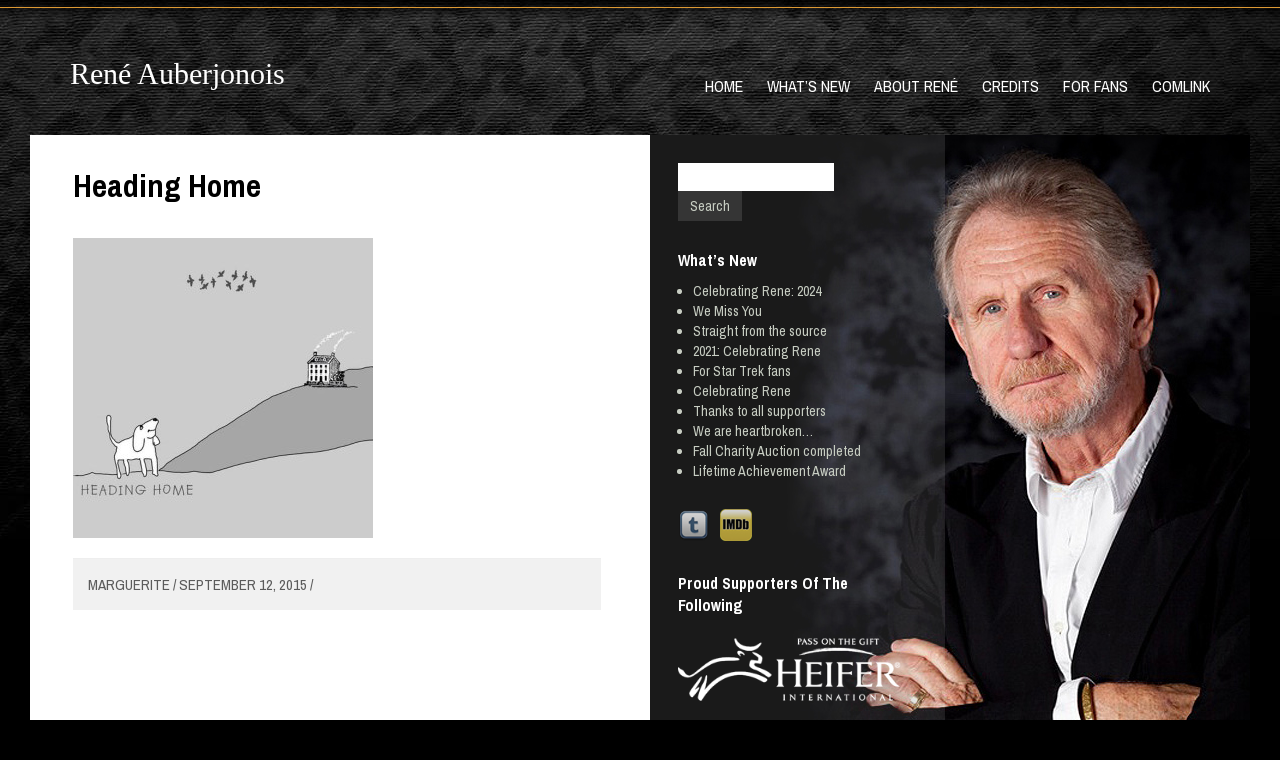

--- FILE ---
content_type: text/html; charset=UTF-8
request_url: https://renefiles.com/heading-home/
body_size: 22136
content:
<!DOCTYPE html>
<html lang="en-US">
<head>	
    <meta charset="UTF-8" />           
    <meta name="viewport" content="width=device-width, initial-scale=1">   
    <link rel="profile" href="http://gmpg.org/xfn/11" />        
    <link rel="pingback" href="https://renefiles.com/xmlrpc.php" />     
    <title>Heading Home &#8211; René Auberjonois</title>
<link rel='dns-prefetch' href='//fonts.googleapis.com' />
<link rel='dns-prefetch' href='//s.w.org' />
<link rel="alternate" type="application/rss+xml" title="René Auberjonois &raquo; Feed" href="https://renefiles.com/feed/" />
<link rel="alternate" type="application/rss+xml" title="René Auberjonois &raquo; Comments Feed" href="https://renefiles.com/comments/feed/" />
		<script type="text/javascript">
			window._wpemojiSettings = {"baseUrl":"https:\/\/s.w.org\/images\/core\/emoji\/11\/72x72\/","ext":".png","svgUrl":"https:\/\/s.w.org\/images\/core\/emoji\/11\/svg\/","svgExt":".svg","source":{"concatemoji":"https:\/\/renefiles.com\/wp-includes\/js\/wp-emoji-release.min.js?ver=5.0.22"}};
			!function(e,a,t){var n,r,o,i=a.createElement("canvas"),p=i.getContext&&i.getContext("2d");function s(e,t){var a=String.fromCharCode;p.clearRect(0,0,i.width,i.height),p.fillText(a.apply(this,e),0,0);e=i.toDataURL();return p.clearRect(0,0,i.width,i.height),p.fillText(a.apply(this,t),0,0),e===i.toDataURL()}function c(e){var t=a.createElement("script");t.src=e,t.defer=t.type="text/javascript",a.getElementsByTagName("head")[0].appendChild(t)}for(o=Array("flag","emoji"),t.supports={everything:!0,everythingExceptFlag:!0},r=0;r<o.length;r++)t.supports[o[r]]=function(e){if(!p||!p.fillText)return!1;switch(p.textBaseline="top",p.font="600 32px Arial",e){case"flag":return s([55356,56826,55356,56819],[55356,56826,8203,55356,56819])?!1:!s([55356,57332,56128,56423,56128,56418,56128,56421,56128,56430,56128,56423,56128,56447],[55356,57332,8203,56128,56423,8203,56128,56418,8203,56128,56421,8203,56128,56430,8203,56128,56423,8203,56128,56447]);case"emoji":return!s([55358,56760,9792,65039],[55358,56760,8203,9792,65039])}return!1}(o[r]),t.supports.everything=t.supports.everything&&t.supports[o[r]],"flag"!==o[r]&&(t.supports.everythingExceptFlag=t.supports.everythingExceptFlag&&t.supports[o[r]]);t.supports.everythingExceptFlag=t.supports.everythingExceptFlag&&!t.supports.flag,t.DOMReady=!1,t.readyCallback=function(){t.DOMReady=!0},t.supports.everything||(n=function(){t.readyCallback()},a.addEventListener?(a.addEventListener("DOMContentLoaded",n,!1),e.addEventListener("load",n,!1)):(e.attachEvent("onload",n),a.attachEvent("onreadystatechange",function(){"complete"===a.readyState&&t.readyCallback()})),(n=t.source||{}).concatemoji?c(n.concatemoji):n.wpemoji&&n.twemoji&&(c(n.twemoji),c(n.wpemoji)))}(window,document,window._wpemojiSettings);
		</script>
		<style type="text/css">
img.wp-smiley,
img.emoji {
	display: inline !important;
	border: none !important;
	box-shadow: none !important;
	height: 1em !important;
	width: 1em !important;
	margin: 0 .07em !important;
	vertical-align: -0.1em !important;
	background: none !important;
	padding: 0 !important;
}
</style>
<link rel='stylesheet' id='wp-block-library-css'  href='https://renefiles.com/wp-includes/css/dist/block-library/style.min.css?ver=5.0.22' type='text/css' media='all' />
<link rel='stylesheet' id='contact-form-7-css'  href='https://renefiles.com/wp-content/plugins/contact-form-7/includes/css/styles.css?ver=5.0.5' type='text/css' media='all' />
<link rel='stylesheet' id='meteor-slides-css'  href='https://renefiles.com/wp-content/plugins/meteor-slides/css/meteor-slides.css?ver=1.0' type='text/css' media='all' />
<link rel='stylesheet' id='social-widget-css'  href='https://renefiles.com/wp-content/plugins/social-media-widget/social_widget.css?ver=5.0.22' type='text/css' media='all' />
<link rel='stylesheet' id='weptile-image-slider-widget-css'  href='https://renefiles.com/wp-content/plugins/weptile-image-slider-widget/css/weptile-image-slider-widget.css?ver=5.0.22' type='text/css' media='all' />
<link rel='stylesheet' id='weptile-image-slider-widget-nivo-slider-css'  href='https://renefiles.com/wp-content/plugins/weptile-image-slider-widget/nivo-slider/nivo-slider.css?ver=5.0.22' type='text/css' media='all' />
<link rel='stylesheet' id='gibson_archivo-css'  href='//fonts.googleapis.com/css?family=Archivo+Narrow%3A400%2C400italic%2C700%2C700italic&#038;ver=5.0.22' type='text/css' media='all' />
<link rel='stylesheet' id='gibson_bootstrap_css-css'  href='https://renefiles.com/wp-content/themes/gibson/assets/css/bootstrap.min.css?ver=5.0.22' type='text/css' media='all' />
<link rel='stylesheet' id='gibson_style-css'  href='https://renefiles.com/wp-content/themes/gibson/style.css?ver=5.0.22' type='text/css' media='all' />
<script type='text/javascript' src='https://renefiles.com/wp-includes/js/jquery/jquery.js?ver=1.12.4'></script>
<script type='text/javascript' src='https://renefiles.com/wp-includes/js/jquery/jquery-migrate.min.js?ver=1.4.1'></script>
<script type='text/javascript' src='https://renefiles.com/wp-content/plugins/meteor-slides/js/jquery.cycle.all.js?ver=5.0.22'></script>
<script type='text/javascript' src='https://renefiles.com/wp-content/plugins/meteor-slides/js/jquery.metadata.v2.js?ver=5.0.22'></script>
<script type='text/javascript' src='https://renefiles.com/wp-content/plugins/meteor-slides/js/jquery.touchwipe.1.1.1.js?ver=5.0.22'></script>
<script type='text/javascript'>
/* <![CDATA[ */
var meteorslidessettings = {"meteorslideshowspeed":"2000","meteorslideshowduration":"3000","meteorslideshowheight":"113","meteorslideshowwidth":"286","meteorslideshowtransition":"fade"};
/* ]]> */
</script>
<script type='text/javascript' src='https://renefiles.com/wp-content/plugins/meteor-slides/js/slideshow.js?ver=5.0.22'></script>
<script type='text/javascript' src='https://renefiles.com/wp-content/plugins/weptile-image-slider-widget/js/weptile-image-slider-widget.js?ver=5.0.22'></script>
<script type='text/javascript' src='https://renefiles.com/wp-content/plugins/weptile-image-slider-widget/nivo-slider/jquery.nivo.slider.pack.js?ver=5.0.22'></script>
<link rel='https://api.w.org/' href='https://renefiles.com/wp-json/' />
<link rel="EditURI" type="application/rsd+xml" title="RSD" href="https://renefiles.com/xmlrpc.php?rsd" />
<link rel="wlwmanifest" type="application/wlwmanifest+xml" href="https://renefiles.com/wp-includes/wlwmanifest.xml" /> 
<meta name="generator" content="WordPress 5.0.22" />
<link rel='shortlink' href='https://renefiles.com/?p=1289' />
<link rel="alternate" type="application/json+oembed" href="https://renefiles.com/wp-json/oembed/1.0/embed?url=https%3A%2F%2Frenefiles.com%2Fheading-home%2F" />
<link rel="alternate" type="text/xml+oembed" href="https://renefiles.com/wp-json/oembed/1.0/embed?url=https%3A%2F%2Frenefiles.com%2Fheading-home%2F&#038;format=xml" />
<!--[if lt IE 9]><script src="https://renefiles.com/wp-content/themes/gibson/assets/js/html5shiv.min.js"></script><![endif]-->     <style type="text/css">
     	body {background-color:;}
        a:hover, .sub-active a, header nav li.current-menu-item a, #welcome-message h3 {color:#dd9933;}   
        header nav .sub-menu li a:hover {background-color:#dd9933;}     
     </style>
        <link rel='stylesheet' href='https://renefiles.com/wp-content/themes/gibson/custom.css' type='text/css' media='all' />
    <link href='http://fonts.googleapis.com/css?family=Rock+Salt' rel='stylesheet' type='text/css'>        
</head>
<body class="attachment attachment-template-default single single-attachment postid-1289 attachmentid-1289 attachment-jpeg do-etfw">
	<header>
		<div class="container">	
		
				<div class="header-left">
					
					<a class="site-name" href="https://renefiles.com/">
													René Auberjonois											</a>									
				</div>
				<div class="header-right">						
											
						<nav class="menu-header-navigation-container"><ul id="menu-header-navigation" class="menu"><li id="menu-item-40" class="menu-item menu-item-type-post_type menu-item-object-page menu-item-home menu-item-40"><a href="https://renefiles.com/">Home</a></li>
<li id="menu-item-6" class="menu-item menu-item-type-post_type menu-item-object-page current_page_parent menu-item-has-children menu-item-6"><a href="https://renefiles.com/news/">What&#8217;s New</a>
<ul class="sub-menu">
	<li id="menu-item-148" class="menu-item menu-item-type-taxonomy menu-item-object-category menu-item-148"><a title="René&#8217;s Appearances" href="https://renefiles.com/category/appearances/">Upcoming Events</a></li>
	<li id="menu-item-149" class="menu-item menu-item-type-taxonomy menu-item-object-category menu-item-149"><a href="https://renefiles.com/category/charity/">Charity News</a></li>
</ul>
</li>
<li id="menu-item-10" class="menu-item menu-item-type-post_type menu-item-object-page menu-item-has-children menu-item-10"><a href="https://renefiles.com/facts-biography/">About  René</a>
<ul class="sub-menu">
	<li id="menu-item-112" class="menu-item menu-item-type-post_type menu-item-object-page menu-item-112"><a href="https://renefiles.com/facts-biography/biography/">Biography</a></li>
	<li id="menu-item-2572" class="menu-item menu-item-type-post_type menu-item-object-page menu-item-2572"><a href="https://renefiles.com/facts-biography/tributes-to-rene/">Tributes to René</a></li>
	<li id="menu-item-218" class="menu-item menu-item-type-post_type menu-item-object-page menu-item-218"><a title="Frequently Asked Questions" href="https://renefiles.com/facts-biography/frequently-asked-questions/">FAQs</a></li>
	<li id="menu-item-249" class="menu-item menu-item-type-post_type menu-item-object-page menu-item-249"><a href="https://renefiles.com/facts-biography/charity-fundraising/">Charity Fundraising</a></li>
	<li id="menu-item-217" class="menu-item menu-item-type-post_type menu-item-object-page menu-item-217"><a href="https://renefiles.com/facts-biography/interviews/">Interviews</a></li>
	<li id="menu-item-319" class="menu-item menu-item-type-post_type menu-item-object-page menu-item-has-children menu-item-319"><a href="https://renefiles.com/facts-biography/rene-answers-your-questions/">René Answers Your Questions</a></li>
	<li id="menu-item-443" class="menu-item menu-item-type-post_type menu-item-object-page menu-item-443"><a href="https://renefiles.com/facts-biography/photo-galleries/">Photo and Art Galleries</a></li>
	<li id="menu-item-313" class="menu-item menu-item-type-post_type menu-item-object-page menu-item-313"><a href="https://renefiles.com/facts-biography/reviews/">Reviews</a></li>
</ul>
</li>
<li id="menu-item-13" class="menu-item menu-item-type-post_type menu-item-object-page menu-item-has-children menu-item-13"><a href="https://renefiles.com/credits/">Credits</a>
<ul class="sub-menu">
	<li id="menu-item-290" class="menu-item menu-item-type-post_type menu-item-object-page menu-item-290"><a href="https://renefiles.com/credits/stage/">Stage</a></li>
	<li id="menu-item-155" class="menu-item menu-item-type-post_type menu-item-object-page menu-item-155"><a href="https://renefiles.com/credits/film/">Film</a></li>
	<li id="menu-item-25" class="menu-item menu-item-type-post_type menu-item-object-page menu-item-has-children menu-item-25"><a href="https://renefiles.com/credits/television/">Television</a></li>
	<li id="menu-item-289" class="menu-item menu-item-type-post_type menu-item-object-page menu-item-289"><a href="https://renefiles.com/credits/animation-tv-and-film/">Animation: TV and Film</a></li>
	<li id="menu-item-288" class="menu-item menu-item-type-post_type menu-item-object-page menu-item-288"><a href="https://renefiles.com/credits/audiobooks/">Audiobooks</a></li>
	<li id="menu-item-287" class="menu-item menu-item-type-post_type menu-item-object-page menu-item-287"><a href="https://renefiles.com/credits/computer-games-radio/">Computer Games, Radio</a></li>
</ul>
</li>
<li id="menu-item-16" class="menu-item menu-item-type-post_type menu-item-object-page menu-item-has-children menu-item-16"><a href="https://renefiles.com/for-fans/">For Fans</a>
<ul class="sub-menu">
	<li id="menu-item-238" class="menu-item menu-item-type-post_type menu-item-object-page menu-item-238"><a href="https://renefiles.com/for-fans/convention-reports/">Convention Reports</a></li>
	<li id="menu-item-111" class="menu-item menu-item-type-post_type menu-item-object-page menu-item-has-children menu-item-111"><a href="https://renefiles.com/for-fans/oracle-2/">ORACLE Fan Club</a></li>
	<li id="menu-item-375" class="menu-item menu-item-type-post_type menu-item-object-page menu-item-375"><a href="https://renefiles.com/for-fans/calendar-archives/">Calendar Archives</a></li>
	<li id="menu-item-234" class="menu-item menu-item-type-post_type menu-item-object-page menu-item-234"><a href="https://renefiles.com/for-fans/fan-fiction/">Fan Fiction</a></li>
	<li id="menu-item-235" class="menu-item menu-item-type-post_type menu-item-object-page menu-item-235"><a href="https://renefiles.com/for-fans/great-links/">Great Links</a></li>
</ul>
</li>
<li id="menu-item-591" class="menu-item menu-item-type-post_type menu-item-object-page menu-item-has-children menu-item-591"><a href="https://renefiles.com/comlink/">Comlink</a>
<ul class="sub-menu">
	<li id="menu-item-215" class="menu-item menu-item-type-post_type menu-item-object-page menu-item-215"><a href="https://renefiles.com/rene-online/">René Online</a></li>
	<li id="menu-item-434" class="menu-item menu-item-type-post_type menu-item-object-page menu-item-434"><a href="https://renefiles.com/comlink/video-links/">Video Links</a></li>
	<li id="menu-item-236" class="menu-item menu-item-type-post_type menu-item-object-page menu-item-has-children menu-item-236"><a href="https://renefiles.com/comlink/acknowledgments/">Acknowledgments</a></li>
	<li id="menu-item-237" class="menu-item menu-item-type-post_type menu-item-object-page menu-item-237"><a href="https://renefiles.com/comlink/about-this-site/">About This Site</a></li>
	<li id="menu-item-219" class="menu-item menu-item-type-post_type menu-item-object-page menu-item-219"><a href="https://renefiles.com/comlink/contact/">Contact Us</a></li>
</ul>
</li>
</ul></nav>						
									</div>				
			
					
		</div>
	</header>
<div id="after-header" >	
<div id="content-holder" class="container">
	<div class="row">
		<div id="content-left" class="col-md-8 clearfix">
				<div class="col-md-10 col-md-offset-1">	
		<article id="post-1289" class="post-1289 attachment type-attachment status-inherit hentry">				
			<h1 id="post-title">Heading Home</h1>
			<p class="attachment"><a href='https://renefiles.com/wp-content/uploads/2015/09/Heading-Home.jpg'><img width="300" height="300" src="https://renefiles.com/wp-content/uploads/2015/09/Heading-Home-300x300.jpg" class="attachment-medium size-medium" alt="" srcset="https://renefiles.com/wp-content/uploads/2015/09/Heading-Home-300x300.jpg 300w, https://renefiles.com/wp-content/uploads/2015/09/Heading-Home-150x150.jpg 150w, https://renefiles.com/wp-content/uploads/2015/09/Heading-Home-250x250.jpg 250w, https://renefiles.com/wp-content/uploads/2015/09/Heading-Home.jpg 600w" sizes="(max-width: 300px) 100vw, 300px" /></a></p>
	
					
		</article>
		<div id="single-meta">
			<p>Marguerite / September 12, 2015 / <br /></p>
		</div>	
	</div>
		</div>
		<div id="sidebar" class="col-md-4">
	<aside id="search-2" class="widget widget_search"><form role="search" method="get" id="searchform" class="searchform" action="https://renefiles.com/">
				<div>
					<label class="screen-reader-text" for="s">Search for:</label>
					<input type="text" value="" name="s" id="s" />
					<input type="submit" id="searchsubmit" value="Search" />
				</div>
			</form></aside>		<aside id="recent-posts-2" class="widget widget_recent_entries">		<h4>What&#8217;s New</h4>		<ul>
											<li>
					<a href="https://renefiles.com/celebrating-rene-2024/">Celebrating Rene: 2024</a>
									</li>
											<li>
					<a href="https://renefiles.com/we-miss-you/">We Miss You</a>
									</li>
											<li>
					<a href="https://renefiles.com/straight-from-the-source/">Straight from the source</a>
									</li>
											<li>
					<a href="https://renefiles.com/2021-celebrating-rene/">2021: Celebrating Rene</a>
									</li>
											<li>
					<a href="https://renefiles.com/for-star-trek-fans/">For Star Trek fans</a>
									</li>
											<li>
					<a href="https://renefiles.com/celebrating-rene/">Celebrating Rene</a>
									</li>
											<li>
					<a href="https://renefiles.com/thanks-to-all-supporters/">Thanks to all supporters</a>
									</li>
											<li>
					<a href="https://renefiles.com/we-are-heartbroken/">We are heartbroken&#8230;</a>
									</li>
											<li>
					<a href="https://renefiles.com/fall-charity-auction-in-progress/">Fall Charity Auction completed</a>
									</li>
											<li>
					<a href="https://renefiles.com/lifetime-achievement-award/">Lifetime Achievement Award</a>
									</li>
					</ul>
		</aside><aside id="social-widget-2" class="widget Social_Widget"><div class="socialmedia-buttons smw_left"><a href="http://therene.tumblr.com/" rel="nofollow" target="_blank"><img width="32" height="32" src="https://renefiles.com/wp-content/plugins/social-media-widget/images/default/32/tumblr.png" 
				alt="René on Tumblr" 
				title="René on Tumblr" style="opacity: 0.8; -moz-opacity: 0.8;" class="fade" /></a><a href="http://www.imdb.com/name/nm0041281/" rel="nofollow" target="_blank"><img width="32" height="32" src="https://renefiles.com/wp-content/plugins/social-media-widget/images/default/32/imdb.png" 
				alt="René on IMDb" 
				title="René on IMDb" style="opacity: 0.8; -moz-opacity: 0.8;" class="fade" /></a></div></aside><aside id="meteor-slides-widget-2" class="widget widget_meteor-slides-widget"><h4>Proud Supporters Of The Following</h4>	
		
	<div id="meteor-slideshowcharities" class="meteor-slides charities navnone { next: '#meteor-nextcharities', prev: '#meteor-prevcharities', pager: '#meteor-buttonscharities' }">
	
			
				
			
		<div class="meteor-clip">
	
				
			<img style="visibility: hidden;" class="meteor-shim" src="https://renefiles.com/wp-content/uploads/2015/04/heifer-logo-286x113.png" alt="" />
			<div class="mslide mslide-1">
				
										
					<a href="http://www.heifer.org/" title="Heifer International"><img width="286" height="113" src="https://renefiles.com/wp-content/uploads/2015/04/heifer-logo-286x113.png" class="attachment-featured-slide size-featured-slide wp-post-image" alt="" title="Heifer International" srcset="https://renefiles.com/wp-content/uploads/2015/04/heifer-logo.png 286w, https://renefiles.com/wp-content/uploads/2015/04/heifer-logo-250x99.png 250w" sizes="(max-width: 286px) 100vw, 286px" /></a>
			
							
			</div><!-- .mslide -->
			
						
				
			
			<div class="mslide mslide-2">
				
										
					<a href="http://www.doctorswithoutborders.org/" title="Doctors Without Borders"><img width="286" height="113" src="https://renefiles.com/wp-content/uploads/2015/04/doctors-without-borders-286x113.png" class="attachment-featured-slide size-featured-slide wp-post-image" alt="" title="Doctors Without Borders" srcset="https://renefiles.com/wp-content/uploads/2015/04/doctors-without-borders.png 286w, https://renefiles.com/wp-content/uploads/2015/04/doctors-without-borders-250x99.png 250w" sizes="(max-width: 286px) 100vw, 286px" /></a>
			
							
			</div><!-- .mslide -->
			
						
				
		</div><!-- .meteor-clip -->
				
					
	</div><!-- .meteor-slides -->
	
	</aside></div>	</div>
</div>

<footer>
	<div id="footer-bottom">
		<div class="container">
			<div class="row">
				<div class="col-md-12">
					<a href="https://renefiles.com/">René Auberjonois - Official Website &amp; Fan Club</a>
						
					<span>
                    &copy; 2026 <a href="https://renefiles.com/">René Auberjonois</a> - www.ReneFiles.com<br />
                    This site was conceived by Carolyn R. Fulton. Moderated by <a href="mailto:marguerite@mkrause.net">Marguerite Krause</a><br />

STAR TREK<sup>&reg;</sup> is a Registered Trademark of Paramount Pictures.</span>
					
				</div>
			</div>
		</div>
	</div>
</footer>
</div>
<script type='text/javascript'>
/* <![CDATA[ */
var wpcf7 = {"apiSettings":{"root":"https:\/\/renefiles.com\/wp-json\/contact-form-7\/v1","namespace":"contact-form-7\/v1"},"recaptcha":{"messages":{"empty":"Please verify that you are not a robot."}}};
/* ]]> */
</script>
<script type='text/javascript' src='https://renefiles.com/wp-content/plugins/contact-form-7/includes/js/scripts.js?ver=5.0.5'></script>
<script type='text/javascript' src='https://renefiles.com/wp-content/themes/gibson/assets/js/gibson.js?ver=1.0'></script>
<script type='text/javascript' src='https://renefiles.com/wp-content/plugins/easy-twitter-feed-widget/js/twitter-widgets.js?ver=1.0'></script>
<script type='text/javascript' src='https://renefiles.com/wp-includes/js/wp-embed.min.js?ver=5.0.22'></script>
   

<script>
  (function(i,s,o,g,r,a,m){i['GoogleAnalyticsObject']=r;i[r]=i[r]||function(){
  (i[r].q=i[r].q||[]).push(arguments)},i[r].l=1*new Date();a=s.createElement(o),
  m=s.getElementsByTagName(o)[0];a.async=1;a.src=g;m.parentNode.insertBefore(a,m)
  })(window,document,'script','//www.google-analytics.com/analytics.js','ga');

  ga('create', 'UA-63658302-1', 'auto');
  ga('send', 'pageview');

</script>

</body>
</html>

--- FILE ---
content_type: text/css
request_url: https://renefiles.com/wp-content/themes/gibson/custom.css
body_size: 1761
content:
@charset "utf-8";
/* CSS Document */
body {background: url(assets/img/header-bg.jpg) top left no-repeat #000; }

#after-header {
	max-width: 1220px;
	margin: 0px auto;
	padding-bottom: 28px;
	background-image: url(assets/img/rene-background.jpg); 
	background-position: right top;
	background-repeat: no-repeat; 
	background-color: #000;
	}
	
.blog #after-header {background-image: url(assets/img/rene-background-4.jpg) !important;}


header {
	padding-bottom: 28px; 
	border-top: 1px solid #dd9933; 
	margin-top: 7px;
	}


.header-left {float: left;}
.header-right {float: right;}

a.site-name {font-size: 30px; font-family: 'Rock Salt', cursive; font-weight: normal;}

#content-holder {width: 75%; background: none; margin: 0px; background: url(assets/img/sidebar.png); z-index: 1;}


#sidebar {width: 30%; padding: 28px;}

ul.sub-menu li {width: 220px;}


header nav li a, header nav .sub-menu li a {font-size: 16px;}

.col-md-10 {width: 90%; margin: 28px;}

.page article, .single article {padding-top: 0px !important; padding-bottom: 0px !important;}

footer {margin-top: 28px;}

#content-left a {border-bottom: 1px solid #dd9933;}
#content-left a:hover {border-bottom: none;}

.mejs-container a {border: none !important;}

#footer-bottom {
	border-top: 1px solid #dd9933;
	border-bottom: 1px solid #dd9933;
	background: url(assets/img/footer.png) !important;
	background-color: none;
	}
	
.widget {margin-bottom: 28px;}
.widget h3, .widget h4 {margin-bottom: 10px;}
	
@media (max-width:991px) {
	#content-holder {width: 50%;}
	#sidebar {width: 100%; background: #333;}
	header {padding-top: 10px;}
	.header-right {float: none; display: block;}
	header nav {float:left; margin-left:-20px;}	
	}

@media (max-width:681px) {
	#content-holder {width: 100%;}
	}

--- FILE ---
content_type: text/plain
request_url: https://www.google-analytics.com/j/collect?v=1&_v=j102&a=914460968&t=pageview&_s=1&dl=https%3A%2F%2Frenefiles.com%2Fheading-home%2F&ul=en-us%40posix&dt=Heading%20Home%20%E2%80%93%20Ren%C3%A9%20Auberjonois&sr=1280x720&vp=1280x720&_u=IEBAAEABAAAAACAAI~&jid=1406148724&gjid=1338158165&cid=1974379709.1769759792&tid=UA-63658302-1&_gid=1464250600.1769759792&_r=1&_slc=1&z=841248879
body_size: -450
content:
2,cG-ML1VCEWW16